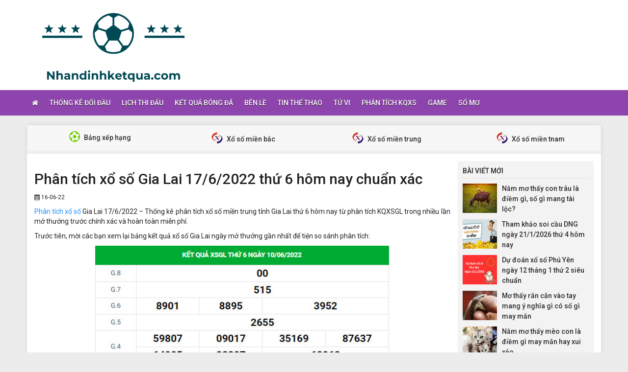

--- FILE ---
content_type: text/html; charset=UTF-8
request_url: https://nhandinhketqua.com/phan-tich-xo-so-gia-lai-17-6-2022-thu-6-hom-nay-chuan-xac/
body_size: 11632
content:
<!DOCTYPE html>
<html lang="vi">
<head>
    <meta charset="UTF-8">
    <meta name="viewport" content="width=device-width, initial-scale=1, shrink-to-fit=no">
    <link rel="stylesheet" href="https://nhandinhketqua.com/wp-content/themes/bongdaxoso/css/bootstrap.min.css">
    <link rel="stylesheet" href="https://nhandinhketqua.com/wp-content/themes/bongdaxoso/css/styles.css">
    <link href="https://nhandinhketqua.com/wp-content/themes/bongdaxoso/css/font-awesome.min.css" rel="stylesheet">
	<script src="https://nhandinhketqua.com/wp-content/themes/bongdaxoso/js/jquery.min.js"></script>
	<script type="text/javascript" src="https://nhandinhketqua.com/wp-content/themes/bongdaxoso/js/moment.min.js"></script>
	<script src="https://nhandinhketqua.com/wp-content/themes/bongdaxoso/js/daterangepicker.min.js"></script>
	<meta name='robots' content='index, follow, max-image-preview:large, max-snippet:-1, max-video-preview:-1' />

	<!-- This site is optimized with the Yoast SEO Premium plugin v20.12 (Yoast SEO v20.12) - https://yoast.com/wordpress/plugins/seo/ -->
	<title>Phân tích xổ số Gia Lai 17/6/2022 thứ 6 hôm nay chuẩn xác</title>
	<meta name="description" content="Phân tích xổ số Gia Lai 17/6/2022 – Thống kê phân tích xổ số miền trung tỉnh Gia Lai thứ 6 hôm nay từ phân tích KQXSGL trong nhiều lần mở thưởng trước" />
	<link rel="canonical" href="https://nhandinhketqua.com/phan-tich-xo-so-gia-lai-17-6-2022-thu-6-hom-nay-chuan-xac/" />
	<meta property="og:locale" content="vi_VN" />
	<meta property="og:type" content="article" />
	<meta property="og:title" content="Phân tích xổ số Gia Lai 17/6/2022 thứ 6 hôm nay chuẩn xác" />
	<meta property="og:description" content="Phân tích xổ số Gia Lai 17/6/2022 – Thống kê phân tích xổ số miền trung tỉnh Gia Lai thứ 6 hôm nay từ phân tích KQXSGL trong nhiều lần mở thưởng trước" />
	<meta property="og:url" content="https://nhandinhketqua.com/phan-tich-xo-so-gia-lai-17-6-2022-thu-6-hom-nay-chuan-xac/" />
	<meta property="og:site_name" content="Nhận định kết quả bóng đá - Thống kê trận đấu hôm nay" />
	<meta property="article:published_time" content="2022-06-16T03:03:26+00:00" />
<meta property="og:image:secure_url" content="https://nhandinhketqua.com/wp-content/uploads/2022/06/xsgl17063.jpg" />
	<meta property="og:image" content="https://nhandinhketqua.com/wp-content/uploads/2022/06/xsgl17063.jpg" />
	<meta property="og:image:width" content="600" />
	<meta property="og:image:height" content="450" />
	<meta property="og:image:type" content="image/jpeg" />
	<meta name="author" content="truongnx" />
	<meta name="twitter:card" content="summary_large_image" />
	<meta name="twitter:label1" content="Được viết bởi" />
	<meta name="twitter:data1" content="truongnx" />
	<meta name="twitter:label2" content="Ước tính thời gian đọc" />
	<meta name="twitter:data2" content="2 phút" />
	<script type="application/ld+json" class="yoast-schema-graph">{"@context":"https://schema.org","@graph":[{"@type":"Article","@id":"https://nhandinhketqua.com/phan-tich-xo-so-gia-lai-17-6-2022-thu-6-hom-nay-chuan-xac/#article","isPartOf":{"@id":"https://nhandinhketqua.com/phan-tich-xo-so-gia-lai-17-6-2022-thu-6-hom-nay-chuan-xac/"},"author":{"name":"truongnx","@id":"https://nhandinhketqua.com/#/schema/person/20d0e793c92b9cf76bdf8117d695b9e3"},"headline":"Phân tích xổ số Gia Lai 17/6/2022 thứ 6 hôm nay chuẩn xác","datePublished":"2022-06-16T03:03:26+00:00","dateModified":"2022-06-16T03:03:26+00:00","mainEntityOfPage":{"@id":"https://nhandinhketqua.com/phan-tich-xo-so-gia-lai-17-6-2022-thu-6-hom-nay-chuan-xac/"},"wordCount":416,"publisher":{"@id":"https://nhandinhketqua.com/#organization"},"image":{"@id":"https://nhandinhketqua.com/phan-tich-xo-so-gia-lai-17-6-2022-thu-6-hom-nay-chuan-xac/#primaryimage"},"thumbnailUrl":"https://nhandinhketqua.com/wp-content/uploads/2022/06/xsgl17063.jpg","articleSection":["Phân tích KQXS"],"inLanguage":"vi"},{"@type":"WebPage","@id":"https://nhandinhketqua.com/phan-tich-xo-so-gia-lai-17-6-2022-thu-6-hom-nay-chuan-xac/","url":"https://nhandinhketqua.com/phan-tich-xo-so-gia-lai-17-6-2022-thu-6-hom-nay-chuan-xac/","name":"Phân tích xổ số Gia Lai 17/6/2022 thứ 6 hôm nay chuẩn xác","isPartOf":{"@id":"https://nhandinhketqua.com/#website"},"primaryImageOfPage":{"@id":"https://nhandinhketqua.com/phan-tich-xo-so-gia-lai-17-6-2022-thu-6-hom-nay-chuan-xac/#primaryimage"},"image":{"@id":"https://nhandinhketqua.com/phan-tich-xo-so-gia-lai-17-6-2022-thu-6-hom-nay-chuan-xac/#primaryimage"},"thumbnailUrl":"https://nhandinhketqua.com/wp-content/uploads/2022/06/xsgl17063.jpg","datePublished":"2022-06-16T03:03:26+00:00","dateModified":"2022-06-16T03:03:26+00:00","description":"Phân tích xổ số Gia Lai 17/6/2022 – Thống kê phân tích xổ số miền trung tỉnh Gia Lai thứ 6 hôm nay từ phân tích KQXSGL trong nhiều lần mở thưởng trước","breadcrumb":{"@id":"https://nhandinhketqua.com/phan-tich-xo-so-gia-lai-17-6-2022-thu-6-hom-nay-chuan-xac/#breadcrumb"},"inLanguage":"vi","potentialAction":[{"@type":"ReadAction","target":["https://nhandinhketqua.com/phan-tich-xo-so-gia-lai-17-6-2022-thu-6-hom-nay-chuan-xac/"]}]},{"@type":"ImageObject","inLanguage":"vi","@id":"https://nhandinhketqua.com/phan-tich-xo-so-gia-lai-17-6-2022-thu-6-hom-nay-chuan-xac/#primaryimage","url":"https://nhandinhketqua.com/wp-content/uploads/2022/06/xsgl17063.jpg","contentUrl":"https://nhandinhketqua.com/wp-content/uploads/2022/06/xsgl17063.jpg","width":600,"height":450,"caption":"Phân tích xổ số Gia Lai 17/6/2022 thứ 6 hôm nay chuẩn xác"},{"@type":"BreadcrumbList","@id":"https://nhandinhketqua.com/phan-tich-xo-so-gia-lai-17-6-2022-thu-6-hom-nay-chuan-xac/#breadcrumb","itemListElement":[{"@type":"ListItem","position":1,"name":"Trang chủ","item":"https://nhandinhketqua.com/"},{"@type":"ListItem","position":2,"name":"Phân tích xổ số Gia Lai 17/6/2022 thứ 6 hôm nay chuẩn xác"}]},{"@type":"WebSite","@id":"https://nhandinhketqua.com/#website","url":"https://nhandinhketqua.com/","name":"Nhận định kết quả","description":"Nhận định bóng đá - Dự đoán kết quả bóng đá hôm nay","publisher":{"@id":"https://nhandinhketqua.com/#organization"},"alternateName":"Nhận định kết quả – Tỷ lệ bóng đá hôm nay","potentialAction":[{"@type":"SearchAction","target":{"@type":"EntryPoint","urlTemplate":"https://nhandinhketqua.com/?s={search_term_string}"},"query-input":"required name=search_term_string"}],"inLanguage":"vi"},{"@type":"Organization","@id":"https://nhandinhketqua.com/#organization","name":"Nhận định kết quả","alternateName":"Nhận định kết quả – Tỷ lệ bóng đá","url":"https://nhandinhketqua.com/","logo":{"@type":"ImageObject","inLanguage":"vi","@id":"https://nhandinhketqua.com/#/schema/logo/image/","url":"https://nhandinhketqua.com/wp-content/uploads/2018/09/logo_transparent-580x580.png","contentUrl":"https://nhandinhketqua.com/wp-content/uploads/2018/09/logo_transparent-580x580.png","width":"512","height":"254","caption":"Nhận định kết quả"},"image":{"@id":"https://nhandinhketqua.com/#/schema/logo/image/"}},{"@type":"Person","@id":"https://nhandinhketqua.com/#/schema/person/20d0e793c92b9cf76bdf8117d695b9e3","name":"truongnx","image":{"@type":"ImageObject","inLanguage":"vi","@id":"https://nhandinhketqua.com/#/schema/person/image/","url":"https://secure.gravatar.com/avatar/cb1e5c811d71652cc22bcfd03bf06a31?s=96&d=mm&r=g","contentUrl":"https://secure.gravatar.com/avatar/cb1e5c811d71652cc22bcfd03bf06a31?s=96&d=mm&r=g","caption":"truongnx"},"url":"https://nhandinhketqua.com/author/truongnx/"}]}</script>
	<!-- / Yoast SEO Premium plugin. -->


<script type="text/javascript">
/* <![CDATA[ */
window._wpemojiSettings = {"baseUrl":"https:\/\/s.w.org\/images\/core\/emoji\/15.0.3\/72x72\/","ext":".png","svgUrl":"https:\/\/s.w.org\/images\/core\/emoji\/15.0.3\/svg\/","svgExt":".svg","source":{"concatemoji":"https:\/\/nhandinhketqua.com\/wp-includes\/js\/wp-emoji-release.min.js?ver=6.6.4"}};
/*! This file is auto-generated */
!function(i,n){var o,s,e;function c(e){try{var t={supportTests:e,timestamp:(new Date).valueOf()};sessionStorage.setItem(o,JSON.stringify(t))}catch(e){}}function p(e,t,n){e.clearRect(0,0,e.canvas.width,e.canvas.height),e.fillText(t,0,0);var t=new Uint32Array(e.getImageData(0,0,e.canvas.width,e.canvas.height).data),r=(e.clearRect(0,0,e.canvas.width,e.canvas.height),e.fillText(n,0,0),new Uint32Array(e.getImageData(0,0,e.canvas.width,e.canvas.height).data));return t.every(function(e,t){return e===r[t]})}function u(e,t,n){switch(t){case"flag":return n(e,"\ud83c\udff3\ufe0f\u200d\u26a7\ufe0f","\ud83c\udff3\ufe0f\u200b\u26a7\ufe0f")?!1:!n(e,"\ud83c\uddfa\ud83c\uddf3","\ud83c\uddfa\u200b\ud83c\uddf3")&&!n(e,"\ud83c\udff4\udb40\udc67\udb40\udc62\udb40\udc65\udb40\udc6e\udb40\udc67\udb40\udc7f","\ud83c\udff4\u200b\udb40\udc67\u200b\udb40\udc62\u200b\udb40\udc65\u200b\udb40\udc6e\u200b\udb40\udc67\u200b\udb40\udc7f");case"emoji":return!n(e,"\ud83d\udc26\u200d\u2b1b","\ud83d\udc26\u200b\u2b1b")}return!1}function f(e,t,n){var r="undefined"!=typeof WorkerGlobalScope&&self instanceof WorkerGlobalScope?new OffscreenCanvas(300,150):i.createElement("canvas"),a=r.getContext("2d",{willReadFrequently:!0}),o=(a.textBaseline="top",a.font="600 32px Arial",{});return e.forEach(function(e){o[e]=t(a,e,n)}),o}function t(e){var t=i.createElement("script");t.src=e,t.defer=!0,i.head.appendChild(t)}"undefined"!=typeof Promise&&(o="wpEmojiSettingsSupports",s=["flag","emoji"],n.supports={everything:!0,everythingExceptFlag:!0},e=new Promise(function(e){i.addEventListener("DOMContentLoaded",e,{once:!0})}),new Promise(function(t){var n=function(){try{var e=JSON.parse(sessionStorage.getItem(o));if("object"==typeof e&&"number"==typeof e.timestamp&&(new Date).valueOf()<e.timestamp+604800&&"object"==typeof e.supportTests)return e.supportTests}catch(e){}return null}();if(!n){if("undefined"!=typeof Worker&&"undefined"!=typeof OffscreenCanvas&&"undefined"!=typeof URL&&URL.createObjectURL&&"undefined"!=typeof Blob)try{var e="postMessage("+f.toString()+"("+[JSON.stringify(s),u.toString(),p.toString()].join(",")+"));",r=new Blob([e],{type:"text/javascript"}),a=new Worker(URL.createObjectURL(r),{name:"wpTestEmojiSupports"});return void(a.onmessage=function(e){c(n=e.data),a.terminate(),t(n)})}catch(e){}c(n=f(s,u,p))}t(n)}).then(function(e){for(var t in e)n.supports[t]=e[t],n.supports.everything=n.supports.everything&&n.supports[t],"flag"!==t&&(n.supports.everythingExceptFlag=n.supports.everythingExceptFlag&&n.supports[t]);n.supports.everythingExceptFlag=n.supports.everythingExceptFlag&&!n.supports.flag,n.DOMReady=!1,n.readyCallback=function(){n.DOMReady=!0}}).then(function(){return e}).then(function(){var e;n.supports.everything||(n.readyCallback(),(e=n.source||{}).concatemoji?t(e.concatemoji):e.wpemoji&&e.twemoji&&(t(e.twemoji),t(e.wpemoji)))}))}((window,document),window._wpemojiSettings);
/* ]]> */
</script>
<style id='wp-emoji-styles-inline-css' type='text/css'>

	img.wp-smiley, img.emoji {
		display: inline !important;
		border: none !important;
		box-shadow: none !important;
		height: 1em !important;
		width: 1em !important;
		margin: 0 0.07em !important;
		vertical-align: -0.1em !important;
		background: none !important;
		padding: 0 !important;
	}
</style>
<link rel='stylesheet' id='wp-block-library-css' href='https://nhandinhketqua.com/wp-includes/css/dist/block-library/style.min.css?ver=6.6.4' type='text/css' media='all' />
<style id='classic-theme-styles-inline-css' type='text/css'>
/*! This file is auto-generated */
.wp-block-button__link{color:#fff;background-color:#32373c;border-radius:9999px;box-shadow:none;text-decoration:none;padding:calc(.667em + 2px) calc(1.333em + 2px);font-size:1.125em}.wp-block-file__button{background:#32373c;color:#fff;text-decoration:none}
</style>
<style id='global-styles-inline-css' type='text/css'>
:root{--wp--preset--aspect-ratio--square: 1;--wp--preset--aspect-ratio--4-3: 4/3;--wp--preset--aspect-ratio--3-4: 3/4;--wp--preset--aspect-ratio--3-2: 3/2;--wp--preset--aspect-ratio--2-3: 2/3;--wp--preset--aspect-ratio--16-9: 16/9;--wp--preset--aspect-ratio--9-16: 9/16;--wp--preset--color--black: #000000;--wp--preset--color--cyan-bluish-gray: #abb8c3;--wp--preset--color--white: #ffffff;--wp--preset--color--pale-pink: #f78da7;--wp--preset--color--vivid-red: #cf2e2e;--wp--preset--color--luminous-vivid-orange: #ff6900;--wp--preset--color--luminous-vivid-amber: #fcb900;--wp--preset--color--light-green-cyan: #7bdcb5;--wp--preset--color--vivid-green-cyan: #00d084;--wp--preset--color--pale-cyan-blue: #8ed1fc;--wp--preset--color--vivid-cyan-blue: #0693e3;--wp--preset--color--vivid-purple: #9b51e0;--wp--preset--gradient--vivid-cyan-blue-to-vivid-purple: linear-gradient(135deg,rgba(6,147,227,1) 0%,rgb(155,81,224) 100%);--wp--preset--gradient--light-green-cyan-to-vivid-green-cyan: linear-gradient(135deg,rgb(122,220,180) 0%,rgb(0,208,130) 100%);--wp--preset--gradient--luminous-vivid-amber-to-luminous-vivid-orange: linear-gradient(135deg,rgba(252,185,0,1) 0%,rgba(255,105,0,1) 100%);--wp--preset--gradient--luminous-vivid-orange-to-vivid-red: linear-gradient(135deg,rgba(255,105,0,1) 0%,rgb(207,46,46) 100%);--wp--preset--gradient--very-light-gray-to-cyan-bluish-gray: linear-gradient(135deg,rgb(238,238,238) 0%,rgb(169,184,195) 100%);--wp--preset--gradient--cool-to-warm-spectrum: linear-gradient(135deg,rgb(74,234,220) 0%,rgb(151,120,209) 20%,rgb(207,42,186) 40%,rgb(238,44,130) 60%,rgb(251,105,98) 80%,rgb(254,248,76) 100%);--wp--preset--gradient--blush-light-purple: linear-gradient(135deg,rgb(255,206,236) 0%,rgb(152,150,240) 100%);--wp--preset--gradient--blush-bordeaux: linear-gradient(135deg,rgb(254,205,165) 0%,rgb(254,45,45) 50%,rgb(107,0,62) 100%);--wp--preset--gradient--luminous-dusk: linear-gradient(135deg,rgb(255,203,112) 0%,rgb(199,81,192) 50%,rgb(65,88,208) 100%);--wp--preset--gradient--pale-ocean: linear-gradient(135deg,rgb(255,245,203) 0%,rgb(182,227,212) 50%,rgb(51,167,181) 100%);--wp--preset--gradient--electric-grass: linear-gradient(135deg,rgb(202,248,128) 0%,rgb(113,206,126) 100%);--wp--preset--gradient--midnight: linear-gradient(135deg,rgb(2,3,129) 0%,rgb(40,116,252) 100%);--wp--preset--font-size--small: 13px;--wp--preset--font-size--medium: 20px;--wp--preset--font-size--large: 36px;--wp--preset--font-size--x-large: 42px;--wp--preset--spacing--20: 0.44rem;--wp--preset--spacing--30: 0.67rem;--wp--preset--spacing--40: 1rem;--wp--preset--spacing--50: 1.5rem;--wp--preset--spacing--60: 2.25rem;--wp--preset--spacing--70: 3.38rem;--wp--preset--spacing--80: 5.06rem;--wp--preset--shadow--natural: 6px 6px 9px rgba(0, 0, 0, 0.2);--wp--preset--shadow--deep: 12px 12px 50px rgba(0, 0, 0, 0.4);--wp--preset--shadow--sharp: 6px 6px 0px rgba(0, 0, 0, 0.2);--wp--preset--shadow--outlined: 6px 6px 0px -3px rgba(255, 255, 255, 1), 6px 6px rgba(0, 0, 0, 1);--wp--preset--shadow--crisp: 6px 6px 0px rgba(0, 0, 0, 1);}:where(.is-layout-flex){gap: 0.5em;}:where(.is-layout-grid){gap: 0.5em;}body .is-layout-flex{display: flex;}.is-layout-flex{flex-wrap: wrap;align-items: center;}.is-layout-flex > :is(*, div){margin: 0;}body .is-layout-grid{display: grid;}.is-layout-grid > :is(*, div){margin: 0;}:where(.wp-block-columns.is-layout-flex){gap: 2em;}:where(.wp-block-columns.is-layout-grid){gap: 2em;}:where(.wp-block-post-template.is-layout-flex){gap: 1.25em;}:where(.wp-block-post-template.is-layout-grid){gap: 1.25em;}.has-black-color{color: var(--wp--preset--color--black) !important;}.has-cyan-bluish-gray-color{color: var(--wp--preset--color--cyan-bluish-gray) !important;}.has-white-color{color: var(--wp--preset--color--white) !important;}.has-pale-pink-color{color: var(--wp--preset--color--pale-pink) !important;}.has-vivid-red-color{color: var(--wp--preset--color--vivid-red) !important;}.has-luminous-vivid-orange-color{color: var(--wp--preset--color--luminous-vivid-orange) !important;}.has-luminous-vivid-amber-color{color: var(--wp--preset--color--luminous-vivid-amber) !important;}.has-light-green-cyan-color{color: var(--wp--preset--color--light-green-cyan) !important;}.has-vivid-green-cyan-color{color: var(--wp--preset--color--vivid-green-cyan) !important;}.has-pale-cyan-blue-color{color: var(--wp--preset--color--pale-cyan-blue) !important;}.has-vivid-cyan-blue-color{color: var(--wp--preset--color--vivid-cyan-blue) !important;}.has-vivid-purple-color{color: var(--wp--preset--color--vivid-purple) !important;}.has-black-background-color{background-color: var(--wp--preset--color--black) !important;}.has-cyan-bluish-gray-background-color{background-color: var(--wp--preset--color--cyan-bluish-gray) !important;}.has-white-background-color{background-color: var(--wp--preset--color--white) !important;}.has-pale-pink-background-color{background-color: var(--wp--preset--color--pale-pink) !important;}.has-vivid-red-background-color{background-color: var(--wp--preset--color--vivid-red) !important;}.has-luminous-vivid-orange-background-color{background-color: var(--wp--preset--color--luminous-vivid-orange) !important;}.has-luminous-vivid-amber-background-color{background-color: var(--wp--preset--color--luminous-vivid-amber) !important;}.has-light-green-cyan-background-color{background-color: var(--wp--preset--color--light-green-cyan) !important;}.has-vivid-green-cyan-background-color{background-color: var(--wp--preset--color--vivid-green-cyan) !important;}.has-pale-cyan-blue-background-color{background-color: var(--wp--preset--color--pale-cyan-blue) !important;}.has-vivid-cyan-blue-background-color{background-color: var(--wp--preset--color--vivid-cyan-blue) !important;}.has-vivid-purple-background-color{background-color: var(--wp--preset--color--vivid-purple) !important;}.has-black-border-color{border-color: var(--wp--preset--color--black) !important;}.has-cyan-bluish-gray-border-color{border-color: var(--wp--preset--color--cyan-bluish-gray) !important;}.has-white-border-color{border-color: var(--wp--preset--color--white) !important;}.has-pale-pink-border-color{border-color: var(--wp--preset--color--pale-pink) !important;}.has-vivid-red-border-color{border-color: var(--wp--preset--color--vivid-red) !important;}.has-luminous-vivid-orange-border-color{border-color: var(--wp--preset--color--luminous-vivid-orange) !important;}.has-luminous-vivid-amber-border-color{border-color: var(--wp--preset--color--luminous-vivid-amber) !important;}.has-light-green-cyan-border-color{border-color: var(--wp--preset--color--light-green-cyan) !important;}.has-vivid-green-cyan-border-color{border-color: var(--wp--preset--color--vivid-green-cyan) !important;}.has-pale-cyan-blue-border-color{border-color: var(--wp--preset--color--pale-cyan-blue) !important;}.has-vivid-cyan-blue-border-color{border-color: var(--wp--preset--color--vivid-cyan-blue) !important;}.has-vivid-purple-border-color{border-color: var(--wp--preset--color--vivid-purple) !important;}.has-vivid-cyan-blue-to-vivid-purple-gradient-background{background: var(--wp--preset--gradient--vivid-cyan-blue-to-vivid-purple) !important;}.has-light-green-cyan-to-vivid-green-cyan-gradient-background{background: var(--wp--preset--gradient--light-green-cyan-to-vivid-green-cyan) !important;}.has-luminous-vivid-amber-to-luminous-vivid-orange-gradient-background{background: var(--wp--preset--gradient--luminous-vivid-amber-to-luminous-vivid-orange) !important;}.has-luminous-vivid-orange-to-vivid-red-gradient-background{background: var(--wp--preset--gradient--luminous-vivid-orange-to-vivid-red) !important;}.has-very-light-gray-to-cyan-bluish-gray-gradient-background{background: var(--wp--preset--gradient--very-light-gray-to-cyan-bluish-gray) !important;}.has-cool-to-warm-spectrum-gradient-background{background: var(--wp--preset--gradient--cool-to-warm-spectrum) !important;}.has-blush-light-purple-gradient-background{background: var(--wp--preset--gradient--blush-light-purple) !important;}.has-blush-bordeaux-gradient-background{background: var(--wp--preset--gradient--blush-bordeaux) !important;}.has-luminous-dusk-gradient-background{background: var(--wp--preset--gradient--luminous-dusk) !important;}.has-pale-ocean-gradient-background{background: var(--wp--preset--gradient--pale-ocean) !important;}.has-electric-grass-gradient-background{background: var(--wp--preset--gradient--electric-grass) !important;}.has-midnight-gradient-background{background: var(--wp--preset--gradient--midnight) !important;}.has-small-font-size{font-size: var(--wp--preset--font-size--small) !important;}.has-medium-font-size{font-size: var(--wp--preset--font-size--medium) !important;}.has-large-font-size{font-size: var(--wp--preset--font-size--large) !important;}.has-x-large-font-size{font-size: var(--wp--preset--font-size--x-large) !important;}
:where(.wp-block-post-template.is-layout-flex){gap: 1.25em;}:where(.wp-block-post-template.is-layout-grid){gap: 1.25em;}
:where(.wp-block-columns.is-layout-flex){gap: 2em;}:where(.wp-block-columns.is-layout-grid){gap: 2em;}
:root :where(.wp-block-pullquote){font-size: 1.5em;line-height: 1.6;}
</style>
<link rel='stylesheet' id='wp-pagenavi-css' href='https://nhandinhketqua.com/wp-content/plugins/wp-pagenavi/pagenavi-css.css?ver=2.70' type='text/css' media='all' />
<script type="text/javascript" src="https://nhandinhketqua.com/wp-includes/js/jquery/jquery.min.js?ver=3.7.1" id="jquery-core-js"></script>
<script type="text/javascript" src="https://nhandinhketqua.com/wp-includes/js/jquery/jquery-migrate.min.js?ver=3.4.1" id="jquery-migrate-js"></script>
<script type="text/javascript" id="my_loadmore-js-extra">
/* <![CDATA[ */
var misha_loadmore_params = {"ajaxurl":"https:\/\/nhandinhketqua.com\/wp-admin\/admin-ajax.php","posts":"{\"page\":0,\"name\":\"phan-tich-xo-so-gia-lai-17-6-2022-thu-6-hom-nay-chuan-xac\",\"error\":\"\",\"m\":\"\",\"p\":0,\"post_parent\":\"\",\"subpost\":\"\",\"subpost_id\":\"\",\"attachment\":\"\",\"attachment_id\":0,\"pagename\":\"\",\"page_id\":0,\"second\":\"\",\"minute\":\"\",\"hour\":\"\",\"day\":0,\"monthnum\":0,\"year\":0,\"w\":0,\"category_name\":\"\",\"tag\":\"\",\"cat\":\"\",\"tag_id\":\"\",\"author\":\"\",\"author_name\":\"\",\"feed\":\"\",\"tb\":\"\",\"paged\":0,\"meta_key\":\"\",\"meta_value\":\"\",\"preview\":\"\",\"s\":\"\",\"sentence\":\"\",\"title\":\"\",\"fields\":\"\",\"menu_order\":\"\",\"embed\":\"\",\"category__in\":[],\"category__not_in\":[],\"category__and\":[],\"post__in\":[],\"post__not_in\":[],\"post_name__in\":[],\"tag__in\":[],\"tag__not_in\":[],\"tag__and\":[],\"tag_slug__in\":[],\"tag_slug__and\":[],\"post_parent__in\":[],\"post_parent__not_in\":[],\"author__in\":[],\"author__not_in\":[],\"search_columns\":[],\"ignore_sticky_posts\":false,\"suppress_filters\":false,\"cache_results\":true,\"update_post_term_cache\":true,\"update_menu_item_cache\":false,\"lazy_load_term_meta\":true,\"update_post_meta_cache\":true,\"post_type\":\"\",\"posts_per_page\":20,\"nopaging\":false,\"comments_per_page\":\"50\",\"no_found_rows\":false,\"order\":\"DESC\"}","current_page":"1","max_page":"0"};
/* ]]> */
</script>
<script type="text/javascript" src="https://nhandinhketqua.com/wp-content/themes/bongdaxoso/js/main.js?ver=6.6.4" id="my_loadmore-js"></script>
<link rel="https://api.w.org/" href="https://nhandinhketqua.com/wp-json/" /><link rel="alternate" title="JSON" type="application/json" href="https://nhandinhketqua.com/wp-json/wp/v2/posts/8599" /><meta name="generator" content="WordPress 6.6.4" />
<link rel='shortlink' href='https://nhandinhketqua.com/?p=8599' />
<link rel="icon" href="https://nhandinhketqua.com/wp-content/uploads/2018/09/logo_transparent-580x580-120x90.png" sizes="32x32" />
<link rel="icon" href="https://nhandinhketqua.com/wp-content/uploads/2018/09/logo_transparent-580x580.png" sizes="192x192" />
<link rel="apple-touch-icon" href="https://nhandinhketqua.com/wp-content/uploads/2018/09/logo_transparent-580x580.png" />
<meta name="msapplication-TileImage" content="https://nhandinhketqua.com/wp-content/uploads/2018/09/logo_transparent-580x580.png" />
		<style type="text/css" id="wp-custom-css">
			.alm-btn-wrap {
    position: static!important;
    bottom: 0px;
    width: 200px;
    margin: 0px auto;
}

p {
text-align: justify;
}		</style>
			
<!-- Global site tag (gtag.js) - Google Analytics -->
<script async src="https://www.googletagmanager.com/gtag/js?id=UA-126617659-1"></script>
<script>
  window.dataLayer = window.dataLayer || [];
  function gtag(){dataLayer.push(arguments);}
  gtag('js', new Date());

  gtag('config', 'UA-126617659-1');
</script>
	<meta name="google-site-verification" content="DuvpOrwURTX_qtRYArrEdxCJfX6CjaPI02QHApV-mUQ" />
	<meta name='dmca-site-verification' content='WElGTlBOUWtFQ2hxbHo4TVp1TEpPSUxFN1Y5aUFOV0V0ZWRoZHR3Y25EST01' />
</head>
<body>
<div class="top-nav">
    <div class="container">
        <a href="https://nhandinhketqua.com" class="logo"><img src="https://nhandinhketqua.com/wp-content/uploads/2018/09/logo_transparent-580x580.png" alt="Nhận định kết quả bóng đá &#8211; Thống kê trận đấu hôm nay"/></a>
		
    </div>
    <nav class="navbar navbar-fb">
        <div class="container">
            <div class="navbar-header">
                <button type="button" class="navbar-toggle collapsed" data-toggle="collapse" data-target="#fb-navbar"
                        aria-expanded="false">
                    <span class="sr-only">Toggle navigation</span>
                    <span class="icon-bar"></span>
                    <span class="icon-bar"></span>
                    <span class="icon-bar"></span>
                </button>
            </div>
            <div class="collapse navbar-collapse" id="fb-navbar">
                <ul class="nav navbar-nav">
										<li id="menu-item-4578" class="menu-item menu-item-type-post_type menu-item-object-page menu-item-home menu-item-4578"><a href="https://nhandinhketqua.com/"><i class="fa fa-home xiconhome" aria-hidden="true"></i></a></li>
<li id="menu-item-137" class="menu-item menu-item-type-custom menu-item-object-custom menu-item-137"><a href="https://nhandinhketqua.com/thong-ke-doi-dau/">Thống kê đối đầu</a></li>
<li id="menu-item-211" class="menu-item menu-item-type-post_type menu-item-object-page menu-item-211"><a href="https://nhandinhketqua.com/lich-thi-dau/">Lịch thi đấu</a></li>
<li id="menu-item-209" class="menu-item menu-item-type-post_type menu-item-object-page menu-item-209"><a href="https://nhandinhketqua.com/ket-qua-bong-da/">Kết quả bóng đá</a></li>
<li id="menu-item-139" class="menu-item menu-item-type-custom menu-item-object-custom menu-item-139"><a href="https://nhandinhketqua.com/ben-le">Bên lề</a></li>
<li id="menu-item-1267" class="menu-item menu-item-type-taxonomy menu-item-object-category menu-item-1267"><a href="https://nhandinhketqua.com/tin-the-thao/">Tin thể thao</a></li>
<li id="menu-item-1268" class="menu-item menu-item-type-taxonomy menu-item-object-category menu-item-1268"><a href="https://nhandinhketqua.com/tu-vi/">Tử Vi</a></li>
<li id="menu-item-741" class="menu-item menu-item-type-taxonomy menu-item-object-category current-post-ancestor current-menu-parent current-post-parent menu-item-741"><a href="https://nhandinhketqua.com/phan-tich-xo-so/">Phân tích KQXS</a></li>
<li id="menu-item-6490" class="menu-item menu-item-type-taxonomy menu-item-object-category menu-item-6490"><a href="https://nhandinhketqua.com/game/">Game</a></li>
<li id="menu-item-6751" class="menu-item menu-item-type-taxonomy menu-item-object-category menu-item-6751"><a href="https://nhandinhketqua.com/so-mo/">Sổ mơ</a></li>
                </ul>
            </div>
        </div>
    </nav>
</div><div class="container fb-cont">
    <div class="row">
       <div class="sub-nav">
	<ul>
	<li><a href="https://nhandinhketqua.com/bang-xep-hang-bong-da/"><img src="https://nhandinhketqua.com/wp-content/uploads/2018/09/tienich-icon-bd-2.png"> Bảng xếp hạng</a></li>
	<li><a href="https://nhandinhketqua.com/kq-xsmb/"><img src="https://nhandinhketqua.com/wp-content/uploads/2018/09/xoso.png"> Xổ số miền bắc</a></li>
	<li><a href="https://nhandinhketqua.com/kq-xsmt/"><img src="https://nhandinhketqua.com/wp-content/uploads/2018/09/xoso.png"> Xổ số miền trung</a></li>
	<li><a href="https://nhandinhketqua.com/kq-xsmn/"><img src="https://nhandinhketqua.com/wp-content/uploads/2018/09/xoso.png"> Xổ số miền tnam</a></li>
</ul>
</div>       <div class="col-md-9">
            <div class="news-post">
                <h1>Phân tích xổ số Gia Lai 17/6/2022 thứ 6 hôm nay chuẩn xác</h1>
                <p><small><i class="fa fa-calendar" data-original-title="" title=""></i> 16-06-22</small></p>
                <div class="post-dt single_detal">
                   <p><a href="https://nhandinhketqua.com/phan-tich-xo-so/" data-cke-saved-href="https://nhandinhketqua.com/phan-tich-xo-so/">Phân tích xổ số</a> Gia Lai 17/6/2022 – Thống kê phân tích xổ số miền trung tỉnh Gia Lai thứ 6 hôm nay từ phân tích KQXSGL trong nhiều lần mở thưởng trước chính xác và hoàn toàn miễn phí.</p>
<p>Trước tiên, mời các bạn xem lại bảng kết quả xổ số Gia Lai ngày mở thưởng gần nhất để tiện so sánh phân tích:</p>
<p><img fetchpriority="high" decoding="async" class="aligncenter wp-image-8600 size-full" title="Phân tích xổ số Gia Lai 17/6/2022 thứ 6 hôm nay chuẩn xác" src="https://nhandinhketqua.com/wp-content/uploads/2022/06/xsgl1706.jpg" alt="Phân tích xổ số Gia Lai 17/6/2022 thứ 6 hôm nay chuẩn xác" width="568" height="353" /></p>
<p><strong>1</strong>.<strong> PHÂN TÍCH XS Gia Lai 17/6/2022 thứ 6 – THAM KHẢO SOI CẦU XS Gia Lai TỪ CÁC CHUYÊN GIA</strong></p>
<p>Phần <strong>phân tích XSGL hôm nay 17/6/2022</strong> sẽ mang đến cho anh em các con số được nhận định là có xác suất về cao nhất trong lần quay thưởng hôm nay của xổ số Gia Lai dựa theo dữ liệu thống kê <a href="https://xsmb.vn/" data-cke-saved-href="https://xsmb.vn/">xsmb trực tiếp</a>.</p>
<h3><strong>PHÂN TÍCH XSMT HÔM NAY 17/6/2022 – TỈNH GIA LAI</strong></h3>
<p dir="ltr">+ CHỐT SỐ ĐẦU ĐUÔI giải Đặc Biệt : <strong>48</strong></p>
<p dir="ltr">+ SOI CẦU GIẢI TÁM : <strong>61</strong></p>
<p dir="ltr">+ Dự đoán XSMT lô đẹp tô VIP: <strong>31 – 75</strong></p>
<p dir="ltr">+ Loto XIÊN: <strong>( 40 – 86 ) ( 41 – 25 ) ( 34 – 70 )</strong></p>
<h2><strong>2</strong>. <strong>THỐNG KÊ LOTO KẾT QUẢ XSGL HÔM NAY thứ 6 TRONG CÁC LẦN MỞ THƯỞNG GẦN NHẤT</strong></h2>
<p dir="ltr">Thống kê dự đoán XSGL hôm nay sẽ đưa ra cho người chơi những cặp lô đẹp, bộ số đầu đuôi lô tô, dự đoán xổ số <a href="https://xsmb.vn/" data-cke-saved-href="https://xsmb.vn/">xsmb hôm nay</a>, giải tám miền trung xuất hiện trong thời gian 7 kỳ quay gần đây của xổ số Gia Lai thứ sáu ngày 17/6.</p>
<h3><strong>THỐNG KÊ LOTO GAN, LOTO RA NHIỀU KQXS GIA LAI 27/5/2022</strong></h3>
<p dir="ltr">+ Lô tô GAN: <strong>75 – 37 – 11 – 04</strong></p>
<p dir="ltr">+ Bộ số về nhiều NHẤT:<strong> 43 – 67 – 70 – 41</strong></p>
<p dir="ltr">Kết quả dự đoán XS Gia Lai 17/6/2022 đã được các chuyên gia nghiên cứu, phân tích từ bảng kết quả những kỳ mở thưởng trước. Kết quả Dự đoán XSGL hôm nay thứ 6 có tỉ lệ chính xác lên đến gần 100%.</p>
<p style="font-weight: bold;font-style: italic;">"Các số liệu được đưa ra chỉ nhằm mục đích tham khảo. Tốt nhất, bạn hãy chọn các hình thức lô tô do Nhà nước cung cấp để đảm bảo an toàn và đóng góp cho lợi ích chung."</p>				                   </div>
            </div>
			<div class="relation">
				<div style=" font-weight:bold;margin: 5px 0;">Tin liên quan</div>
				<ul>
									<li>
						<a href="https://nhandinhketqua.com/phan-tich-ket-qua-xsbth-ngay-16-6-2022-thu-5-hom-nay/" title="Phân tích kết quả XSBTH ngày 16/6/2022 thứ 5 hôm nay">Phân tích kết quả XSBTH ngày 16/6/2022 thứ 5 hôm nay</a>
					</li>
									<li>
						<a href="https://nhandinhketqua.com/phan-tich-xsqb-ngay-16-6-2022-phan-tich-xo-so-quang-binh-thu-5/" title="Phân tích XSQB ngày 16/6/2022 &#8211; Phân tích xổ số Quảng Bình thứ 5">Phân tích XSQB ngày 16/6/2022 &#8211; Phân tích xổ số Quảng Bình thứ 5</a>
					</li>
									<li>
						<a href="https://nhandinhketqua.com/phan-tich-kqxsbl-thu-3-ngay-14-6-2022/" title="Phân tích KQXSBL thứ 3 ngày 14/6/2022">Phân tích KQXSBL thứ 3 ngày 14/6/2022</a>
					</li>
									<li>
						<a href="https://nhandinhketqua.com/phan-tich-ket-qua-xsdng-ngay-4-6-2022/" title="Phân tích kết quả XSDNG ngày 4/6/2022 chốt lô tô số đẹp">Phân tích kết quả XSDNG ngày 4/6/2022 chốt lô tô số đẹp</a>
					</li>
									<li>
						<a href="https://nhandinhketqua.com/phan-tich-xsbth-ngay-2-6-2022-chot-lo-2-so-kha-nang-ve-cao/" title="Phân tích XSBTH ngày 2/6/2022 chốt lô 2 số khả năng về cao">Phân tích XSBTH ngày 2/6/2022 chốt lô 2 số khả năng về cao</a>
					</li>
								</ul>
			</div>
            <div class="row m-t-15">
               	<div class="col-sm-6 mr-post">
							<div class="top-post">
				<div class="top-img">
					<a title="Lịch sử đối đầu Burnley vs Everton 22h00 ngày 27/12" href="https://nhandinhketqua.com/lich-su-doi-dau-burnley-vs-everton-22h00-ngay-27-12/"><img width="600" height="450" src="https://nhandinhketqua.com/wp-content/uploads/2025/12/lich-su-doi-dau-burnley-vs-everton-22h00-ngay-27-12.jpg" class="img-responsive wp-post-image" alt="Lịch sử đối đầu Burnley vs Everton 22h00 ngày 27/12" title="Lịch sử đối đầu Burnley vs Everton 22h00 ngày 27/12" decoding="async" /></a>
				</div>
				<div class="h5"><a href="https://nhandinhketqua.com/lich-su-doi-dau-burnley-vs-everton-22h00-ngay-27-12/">Lịch sử đối đầu Burnley vs Everton 22h00 ngày 27/12</a></div>
				<p class="desc">
					Lịch sử đối đầu Burnley vs Everton 22h00 ngày 27/12. Họ đều có những màn trình diễn khá cân bằng, nhưng các trận đấu thường có nhiều bàn thắng và diễn biến kịch tính. Lịch sử đối đầu Burnley vs Everton Thống kê kết quả bóng đá hôm nay 10 trận đối đầu gần nhất [&hellip;]				 </p>
			</div>
		 						<div class="recent-post">
					<div class="post-img">
						<img width="128" height="96" src="https://nhandinhketqua.com/wp-content/uploads/2025/12/doi-dau-middlesbrough-3h00-ngay-6-12.jpg" class="img-responsive wp-post-image" alt="Lịch sử Hull City đối đầu Middlesbrough 3h00 ngày 6/12" title="Lịch sử Hull City đối đầu Middlesbrough 3h00 ngày 6/12" decoding="async" />					</div>
					<div class="h5"><a href="https://nhandinhketqua.com/lich-su-hull-city-doi-dau-middlesbrough-3h00-ngay-6-12/">Lịch sử Hull City đối đầu Middlesbrough 3h00 ngày 6/12</a></div>
				</div>
		 						<div class="recent-post">
					<div class="post-img">
						<img width="128" height="96" src="https://nhandinhketqua.com/wp-content/uploads/2025/11/Aston-Villa-vs-Young-Boys.jpg" class="img-responsive wp-post-image" alt="Đối đầu Aston Villa vs Young Boys, ngày 28/11" title="Đối đầu Aston Villa vs Young Boys, ngày 28/11" decoding="async" />					</div>
					<div class="h5"><a href="https://nhandinhketqua.com/doi-dau-aston-villa-vs-young-boys-ngay-28-11/">Đối đầu Aston Villa vs Young Boys, ngày 28/11</a></div>
				</div>
		 			</div>
	<div class="col-sm-6 mr-post">
							<div class="top-post">
				<div class="top-img">
					<a title="Tin Real Madrid: Điều kiện chiêu mộ Bruno Fernandes" href="https://nhandinhketqua.com/tin-real-madrid-dieu-kien-chieu-mo-bruno-fernandes/"><img width="600" height="450" src="https://nhandinhketqua.com/wp-content/uploads/2025/12/real-can-nhac-chieu-mo-bruno.jpg" class="img-responsive wp-post-image" alt="Tin Real Madrid: Điều kiện chiêu mộ Bruno Fernandes" title="Tin Real Madrid: Điều kiện chiêu mộ Bruno Fernandes" decoding="async" /></a>
				</div>
				<div class="h5"><a href="https://nhandinhketqua.com/tin-real-madrid-dieu-kien-chieu-mo-bruno-fernandes/">Tin Real Madrid: Điều kiện chiêu mộ Bruno Fernandes</a></div>
				<p class="desc">
					Tin Real Madrid: Điều kiện chiêu mộ Bruno Fernandes của Man Utd với giá trị giải phóng đặc biệt lên tới 60 triệu euro. 				 </p>
			</div>
		 						<div class="recent-post">
					<div class="post-img">
						<img width="128" height="96" src="https://nhandinhketqua.com/wp-content/uploads/2025/12/tin-real-madrid-franco-mastantuono-duoc-giu-chan-o-lai.jpg" class="img-responsive wp-post-image" alt="Tin Real Madrid: Franco Mastantuono được giữ chân ở lại" title="Tin Real Madrid: Franco Mastantuono được giữ chân ở lại" decoding="async" />					</div>
					<div class="h5"><a href="https://nhandinhketqua.com/tin-real-madrid-franco-mastantuono-duoc-giu-chan-o-lai/">Tin Real Madrid: Franco Mastantuono được giữ chân ở lại</a></div>
				</div>
		 						<div class="recent-post">
					<div class="post-img">
						<img width="128" height="96" src="https://nhandinhketqua.com/wp-content/uploads/2025/12/tin-bayern-munich-cat-dut-chuoi-tran-toan-thang.jpg" class="img-responsive wp-post-image" alt="Tin Bayern Munich: Cắt đứt chuỗi trận toàn thắng" title="Tin Bayern Munich: Cắt đứt chuỗi trận toàn thắng" decoding="async" />					</div>
					<div class="h5"><a href="https://nhandinhketqua.com/tin-bayern-munich-cat-dut-chuoi-tran-toan-thang/">Tin Bayern Munich: Cắt đứt chuỗi trận toàn thắng</a></div>
				</div>
		 			</div>
            </div>
        </div>
        <div class="col-md-3">
	<div class="side-news"><div class="side-head">Bài viết mới</div>				<div class="recent-post">
			<div class="post-img">
				<img width="128" height="96" src="https://nhandinhketqua.com/wp-content/uploads/2026/01/mo-thay-con-trau-1.jpg" class="img-responsive wp-post-image" alt="Nằm mơ thấy con trâu là điềm gì, số gì mang tài lộc?" title="Nằm mơ thấy con trâu là điềm gì, số gì mang tài lộc?" decoding="async" />			</div>
			<div class="h5"><a href="https://nhandinhketqua.com/nam-mo-thay-con-trau-la-diem-gi/">Nằm mơ thấy con trâu là điềm gì, số gì mang tài lộc?</a></div>
		</div>
				<div class="recent-post">
			<div class="post-img">
				<img width="128" height="96" src="https://nhandinhketqua.com/wp-content/uploads/2026/01/XSDNG1.jpg" class="img-responsive wp-post-image" alt="Tham khảo soi cầu DNG ngày 21/1/2026 thứ 4 hôm nay" title="Tham khảo soi cầu DNG ngày 21/1/2026 thứ 4 hôm nay" decoding="async" />			</div>
			<div class="h5"><a href="https://nhandinhketqua.com/tham-khao-soi-cau-dng-ngay-21-1-2026-thu-4-hom-nay/">Tham khảo soi cầu DNG ngày 21/1/2026 thứ 4 hôm nay</a></div>
		</div>
				<div class="recent-post">
			<div class="post-img">
				<img width="128" height="96" src="https://nhandinhketqua.com/wp-content/uploads/2026/01/du-doan-XSMT-03-01-2024.jpg" class="img-responsive wp-post-image" alt="Dự đoán xổ số Phú Yên ngày 12 tháng 1 thứ 2 siêu chuẩn" title="Dự đoán xổ số Phú Yên ngày 12 tháng 1 thứ 2 siêu chuẩn" decoding="async" />			</div>
			<div class="h5"><a href="https://nhandinhketqua.com/du-doan-xo-so-phu-yen-ngay-12-thang-1-thu-2-sieu-chuan/">Dự đoán xổ số Phú Yên ngày 12 tháng 1 thứ 2 siêu chuẩn</a></div>
		</div>
				<div class="recent-post">
			<div class="post-img">
				<img width="128" height="85" src="https://nhandinhketqua.com/wp-content/uploads/2026/01/mo-thay-ran-can-vao-tay.jpg" class="img-responsive wp-post-image" alt="Mơ thấy rắn cắn vào tay mang ý nghĩa gì có số gì may mắn" title="Mơ thấy rắn cắn vào tay mang ý nghĩa gì có số gì may mắn" decoding="async" />			</div>
			<div class="h5"><a href="https://nhandinhketqua.com/mo-thay-ran-can-vao-tay-mang-y-nghia-gi-co-so-gi-may-man/">Mơ thấy rắn cắn vào tay mang ý nghĩa gì có số gì may mắn</a></div>
		</div>
				<div class="recent-post">
			<div class="post-img">
				<img width="128" height="96" src="https://nhandinhketqua.com/wp-content/uploads/2026/01/mo-thay-meo-con.jpg" class="img-responsive wp-post-image" alt="Nằm mơ thấy mèo con là điềm gì may mắn hay xui xẻo" title="Nằm mơ thấy mèo con là điềm gì may mắn hay xui xẻo" decoding="async" />			</div>
			<div class="h5"><a href="https://nhandinhketqua.com/nam-mo-thay-meo-con-la-diem-gi-may-man-hay-xui-xeo/">Nằm mơ thấy mèo con là điềm gì may mắn hay xui xẻo</a></div>
		</div>
				<div class="recent-post">
			<div class="post-img">
				<img width="128" height="96" src="https://nhandinhketqua.com/wp-content/uploads/2025/12/san-van-dong-hoa-xuan-niem-tu-hao-bong-da-da-nang.jpg" class="img-responsive wp-post-image" alt="Sân vận động Hòa Xuân: Niềm tự hào bóng đá Đà Nẵng" title="Sân vận động Hòa Xuân: Niềm tự hào bóng đá Đà Nẵng" decoding="async" />			</div>
			<div class="h5"><a href="https://nhandinhketqua.com/san-van-dong-hoa-xuan-bong-da-da-nang/">Sân vận động Hòa Xuân: Niềm tự hào bóng đá Đà Nẵng</a></div>
		</div>
				<div class="recent-post">
			<div class="post-img">
				<img width="128" height="96" src="https://nhandinhketqua.com/wp-content/uploads/2025/12/tien-dao-leverkusen.jpg" class="img-responsive wp-post-image" alt="Những tiền đạo Leverkusen vĩ đại nhất trong lịch sử" title="Những tiền đạo Leverkusen vĩ đại nhất trong lịch sử" decoding="async" />			</div>
			<div class="h5"><a href="https://nhandinhketqua.com/nhung-tien-dao-leverkusen-vi-dai-nhat/">Những tiền đạo Leverkusen vĩ đại nhất trong lịch sử</a></div>
		</div>
				<div class="recent-post">
			<div class="post-img">
				<img width="128" height="96" src="https://nhandinhketqua.com/wp-content/uploads/2025/12/tien-dao-porto.jpg" class="img-responsive wp-post-image" alt="Danh sách tiền đạo Porto hay nhất trong lịch sử CLB" title="Danh sách tiền đạo Porto hay nhất trong lịch sử CLB" decoding="async" />			</div>
			<div class="h5"><a href="https://nhandinhketqua.com/danh-sach-tien-dao-porto-hay-nhat/">Danh sách tiền đạo Porto hay nhất trong lịch sử CLB</a></div>
		</div>
				<div class="recent-post">
			<div class="post-img">
				<img width="128" height="96" src="https://nhandinhketqua.com/wp-content/uploads/2025/12/real-can-nhac-chieu-mo-bruno.jpg" class="img-responsive wp-post-image" alt="Tin Real Madrid: Điều kiện chiêu mộ Bruno Fernandes" title="Tin Real Madrid: Điều kiện chiêu mộ Bruno Fernandes" decoding="async" />			</div>
			<div class="h5"><a href="https://nhandinhketqua.com/tin-real-madrid-dieu-kien-chieu-mo-bruno-fernandes/">Tin Real Madrid: Điều kiện chiêu mộ Bruno Fernandes</a></div>
		</div>
				<div class="recent-post">
			<div class="post-img">
				<img width="128" height="96" src="https://nhandinhketqua.com/wp-content/uploads/2025/12/tin-real-madrid-franco-mastantuono-duoc-giu-chan-o-lai.jpg" class="img-responsive wp-post-image" alt="Tin Real Madrid: Franco Mastantuono được giữ chân ở lại" title="Tin Real Madrid: Franco Mastantuono được giữ chân ở lại" decoding="async" />			</div>
			<div class="h5"><a href="https://nhandinhketqua.com/tin-real-madrid-franco-mastantuono-duoc-giu-chan-o-lai/">Tin Real Madrid: Franco Mastantuono được giữ chân ở lại</a></div>
		</div>
				</div><div class="widget_text side-news"><div class="side-head">Liên kết hay</div><div class="textwidget custom-html-widget"><ul>
<li>Xem <a href="https://sxmb.vn/" title="Kết quả xổ số miền Bắc hôm nay" target="_blank" rel="noopener">SXMB hôm nay</a></li>
<li>Cập nhật  <a href="https://sxmb.vn/du-doan-xo-so-mien-bac.html" title="Dự đoán xổ số miền bắc hôm nay" target="_blank" rel="noopener">du doan mb</a> mỗi ngày</li>
<li>Xem <a href="https://xsmb.vn/" title="Kết quả xổ số miền Bắc hôm nay" target="_blank" rel="noopener">KQXSMB</a> siêu nhanh</li>
	<li>Thống kê <a href="https://xosodaiviet.net/soi-cau-xsmb.html" title="Dự đoán xổ số miền bắc vip hôm nay" target="_blank" rel="noopener">du doan xsmb vip hôm nay</a> cùng chuyên gia</li>
</ul>
</div></div></div>    </div>
</div>
<script>
    $('input[name="xsngay"]').daterangepicker(
            {singleDatePicker: true,opens: "center",locale: {format: "DD/MM/YYYY"}}
    );
	$('input[name="xsngay"]').on('apply.daterangepicker', function(ev, picker) {
		var date = picker.startDate.format('DD-MM-YYYY');
		var select_day = date.replace('/', '-').replace('/', '-');
		window.location.href = 'lich-thi-dau-ngay-'+ select_day;
	});
</script>
<script type="text/javascript">
$(document).ready(function() {
	//var tabheight = $('.tablesm').height();
	$('body').on('click','.nextback', function() {
		var daybt = $(this).attr('rel');
		window.location.href = 'lich-thi-dau-ngay-'+ daybt;
	});
});
</script>
<div class="footer">
    <div class="container">
        <ul class="ft-nav">
           			<li id="menu-item-486" class="menu-item menu-item-type-post_type menu-item-object-page menu-item-486"><a href="https://nhandinhketqua.com/kq-xsmb/">XS Miền Bắc</a></li>
<li id="menu-item-488" class="menu-item menu-item-type-post_type menu-item-object-page menu-item-488"><a href="https://nhandinhketqua.com/kq-xsmn/">XS Miền Nam</a></li>
<li id="menu-item-2306" class="menu-item menu-item-type-custom menu-item-object-custom menu-item-2306"><a href="http://bongda.wap.vn/livescore.html">Tỷ số bóng đá hôm nay</a></li>
<li id="menu-item-2307" class="menu-item menu-item-type-custom menu-item-object-custom menu-item-2307"><a href="https://ketquabongda.com/ty-le-keo-bong-da.html">Tỉ lệ cược bóng đá</a></li>
        </ul>
        <p>
       
		Copyright © 2018-2024 by <a href="https://nhandinhketqua.com">nhandinhketqua.com</a> - Dữ liệu bóng đá số All rights reserved.
        <a href="//www.dmca.com/Protection/Status.aspx?ID=145f4685-5e44-42d1-8e4b-b4adc02cbb8f" title="DMCA.com Protection Status" class="dmca-badge"> <img src ="https://images.dmca.com/Badges/dmca_protected_sml_120c.png?ID=145f4685-5e44-42d1-8e4b-b4adc02cbb8f"  alt="DMCA.com Protection Status" /></a> - <script src="https://images.dmca.com/Badges/DMCABadgeHelper.min.js"> </script></p> 
		
<span class="link_lk">
Liên kết hữu ích: <a href="https://bongdawap.com/lich-phat-song-bong-da.html" title="Lịch phát sóng bóng đá trên TV" target="_blank">lịch phát sóng bóng đá</a> | <a href="https://ketquabongda.com/" title="Xem kết quả bóng đá trực tuyến" target="_blank">ket qua bong da hom nay</a> | <a href="https://ketquabongda.com/ty-le-keo-bong-da.html" title="Tỷ lệ kèo bóng đá hôm nay" target="_blank">ty le keo</a> | <a href="https://bongdawap.com/ty-le-bong-da.html" title="Tỷ lệ kèo bóng đá trực tuyến" target="_blank">tỷ lệ bóng đá</a> | <a href="https://bongdawap.com/nhan-dinh-bong-da.html" title="Nhận định bóng đá Wap hôm nay" target="_blank">nhận định bóng đá hôm nay</a> | <a href="https://lichthidau.com/" title="Xem lịch thi đấu bóng đá hôm nay, ngày mai" target="_blank">lịch thi đấu bóng đá</a> | <a href="https://xosodaiviet.mobi/soi-cau-mt-thu-3-xsdlk.html" title="dự đoán xổ số đắk lắk chính xác nhất" target="_blank">Dự đoán XSDLK</a> | <a href="https://sxmb.com/quay-thu-xsbdh-ket-qua-xo-so-binh-dinh.html" title="Quay thử xổ số Bình Định hôm nay lấy may mắn" target="_blank">Quay thử Bình Định</a> | <a href="https://ketquabongda.com/ty-le-keo-bong-da-hang-nhat-anh-anhb.html" title="Xem bảng tỷ lệ kèo bóng đá hạng Nhất Anh hôm nay" target="_blank">tỷ lệ hạng nhất Anh</a>


</span>
    </div>

		
</div>
<script src="https://nhandinhketqua.com/wp-content/themes/bongdaxoso/js/bootstrap.min.js"></script>
<link rel="stylesheet" type="text/css" href="https://nhandinhketqua.com/wp-content/themes/bongdaxoso/css/daterangepicker.css"/>

<script defer src="https://static.cloudflareinsights.com/beacon.min.js/vcd15cbe7772f49c399c6a5babf22c1241717689176015" integrity="sha512-ZpsOmlRQV6y907TI0dKBHq9Md29nnaEIPlkf84rnaERnq6zvWvPUqr2ft8M1aS28oN72PdrCzSjY4U6VaAw1EQ==" data-cf-beacon='{"version":"2024.11.0","token":"050e4d0f35c74d3482cc261666e2a22a","r":1,"server_timing":{"name":{"cfCacheStatus":true,"cfEdge":true,"cfExtPri":true,"cfL4":true,"cfOrigin":true,"cfSpeedBrain":true},"location_startswith":null}}' crossorigin="anonymous"></script>
</body>
</html>